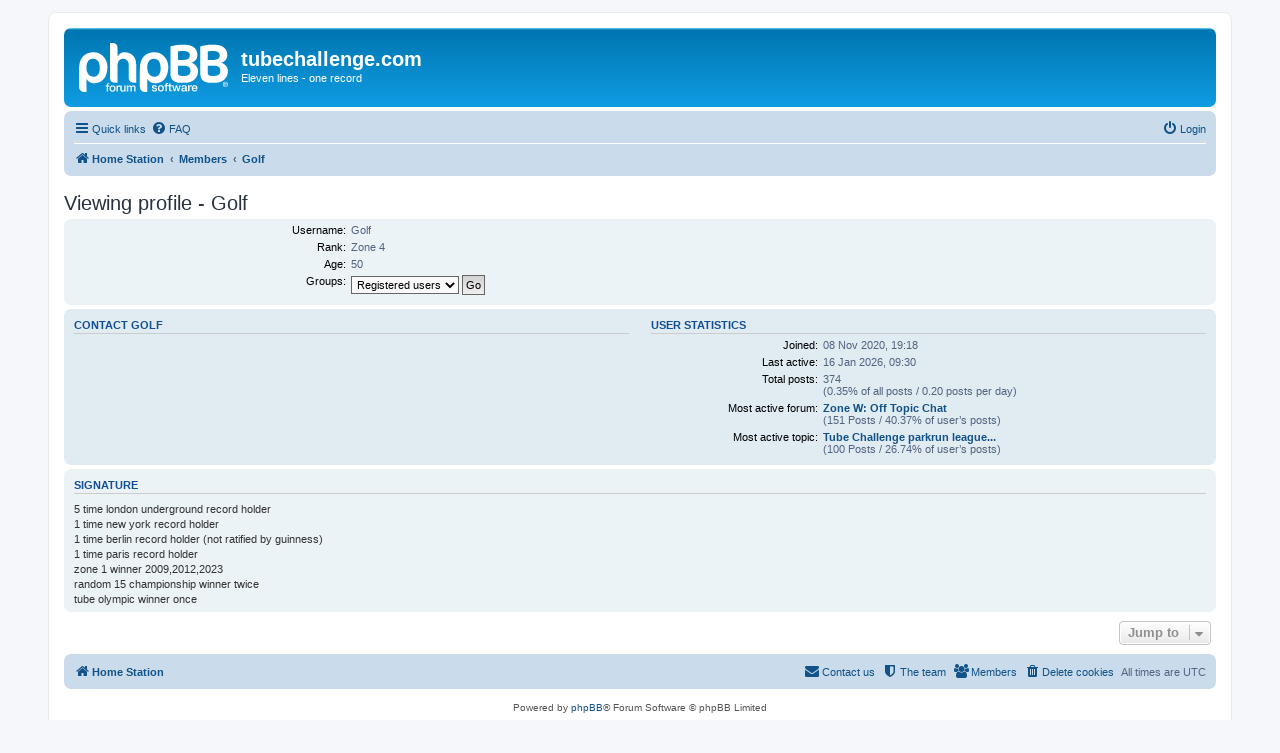

--- FILE ---
content_type: text/html; charset=UTF-8
request_url: http://www.tubechallenge.com/forum/memberlist.php?mode=viewprofile&u=2153&sid=03eabd65ddcf50460f8d560de69b7389
body_size: 4301
content:
<!DOCTYPE html>
<html dir="ltr" lang="en-gb">
<head>
<meta charset="utf-8" />
<meta http-equiv="X-UA-Compatible" content="IE=edge">
<meta name="viewport" content="width=device-width, initial-scale=1" />

        <link href="./mobiquo/smartbanner/manifest.json" rel="manifest">
        
        <meta name="apple-itunes-app" content="app-id=307880732, affiliate-data=at=10lR7C, app-argument=tapatalk://www.tubechallenge.com/forum/?ttfid=1367731&location=profile&uid=2153" />
        
<title>tubechallenge.com - Viewing profile - Golf</title>


	<link rel="canonical" href="http://www.tubechallenge.com/forum/memberlist.php?mode=viewprofile&amp;u=2153">

<!--
	phpBB style name: prosilver
	Based on style:   prosilver (this is the default phpBB3 style)
	Original author:  Tom Beddard ( http://www.subBlue.com/ )
	Modified by:
-->

<link href="./assets/css/font-awesome.min.css?assets_version=31" rel="stylesheet">
<link href="./styles/prosilver/theme/stylesheet.css?assets_version=31" rel="stylesheet">
<link href="./styles/prosilver/theme/en/stylesheet.css?assets_version=31" rel="stylesheet">




<!--[if lte IE 9]>
	<link href="./styles/prosilver/theme/tweaks.css?assets_version=31" rel="stylesheet">
<![endif]-->





</head>
<body id="phpbb" class="nojs notouch section-memberlist ltr ">


<div id="wrap" class="wrap">
	<a id="top" class="top-anchor" accesskey="t"></a>
	<div id="page-header">
		<div class="headerbar" role="banner">
					<div class="inner">

			<div id="site-description" class="site-description">
		<a id="logo" class="logo" href="./index.php?sid=aa534ee275966e373ee2d92ce1664067" title="Home Station">
					<span class="site_logo"></span>
				</a>
				<h1>tubechallenge.com</h1>
				<p>Eleven lines - one record</p>
				<p class="skiplink"><a href="#start_here">Skip to content</a></p>
			</div>

									
			</div>
					</div>
				<div class="navbar" role="navigation">
	<div class="inner">

	<ul id="nav-main" class="nav-main linklist" role="menubar">

		<li id="quick-links" class="quick-links dropdown-container responsive-menu hidden" data-skip-responsive="true">
			<a href="#" class="dropdown-trigger">
				<i class="icon fa-bars fa-fw" aria-hidden="true"></i><span>Quick links</span>
			</a>
			<div class="dropdown">
				<div class="pointer"><div class="pointer-inner"></div></div>
				<ul class="dropdown-contents" role="menu">
					
					
											<li class="separator"></li>
													<li>
								<a href="./memberlist.php?sid=aa534ee275966e373ee2d92ce1664067" role="menuitem">
									<i class="icon fa-group fa-fw" aria-hidden="true"></i><span>Members</span>
								</a>
							</li>
																			<li>
								<a href="./memberlist.php?mode=team&amp;sid=aa534ee275966e373ee2d92ce1664067" role="menuitem">
									<i class="icon fa-shield fa-fw" aria-hidden="true"></i><span>The team</span>
								</a>
							</li>
																<li class="separator"></li>

									</ul>
			</div>
		</li>

				<li data-skip-responsive="true">
			<a href="/forum/app.php/help/faq?sid=aa534ee275966e373ee2d92ce1664067" rel="help" title="Frequently Asked Questions" role="menuitem">
				<i class="icon fa-question-circle fa-fw" aria-hidden="true"></i><span>FAQ</span>
			</a>
		</li>
						
			<li class="rightside"  data-skip-responsive="true">
			<a href="./ucp.php?mode=login&amp;redirect=memberlist.php%3Fmode%3Dviewprofile%26u%3D2153&amp;sid=aa534ee275966e373ee2d92ce1664067" title="Login" accesskey="x" role="menuitem">
				<i class="icon fa-power-off fa-fw" aria-hidden="true"></i><span>Login</span>
			</a>
		</li>
						</ul>

	<ul id="nav-breadcrumbs" class="nav-breadcrumbs linklist navlinks" role="menubar">
				
		
		<li class="breadcrumbs" itemscope itemtype="https://schema.org/BreadcrumbList">

			
							<span class="crumb" itemtype="https://schema.org/ListItem" itemprop="itemListElement" itemscope><a itemprop="item" href="./index.php?sid=aa534ee275966e373ee2d92ce1664067" accesskey="h" data-navbar-reference="index"><i class="icon fa-home fa-fw"></i><span itemprop="name">Home Station</span></a><meta itemprop="position" content="1" /></span>

											
								<span class="crumb" itemtype="https://schema.org/ListItem" itemprop="itemListElement" itemscope><a itemprop="item" href="./memberlist.php?sid=aa534ee275966e373ee2d92ce1664067"><span itemprop="name">Members</span></a><meta itemprop="position" content="2" /></span>
															
								<span class="crumb" itemtype="https://schema.org/ListItem" itemprop="itemListElement" itemscope><a itemprop="item" href="./memberlist.php?mode=viewprofile&u=2153&amp;sid=aa534ee275966e373ee2d92ce1664067"><span itemprop="name">Golf</span></a><meta itemprop="position" content="3" /></span>
							
					</li>

		
			</ul>

	</div>
</div>
	</div>

	
	<a id="start_here" class="anchor"></a>
	<div id="page-body" class="page-body" role="main">
		
		
<h2 class="memberlist-title">Viewing profile - Golf</h2>


<form method="post" action="./memberlist.php?mode=group&amp;sid=aa534ee275966e373ee2d92ce1664067" id="viewprofile">
<div class="panel bg1">
	<div class="inner">

	
	<dl class="left-box details profile-details">
		<dt>Username:</dt>
		<dd>
			<span>Golf</span>														</dd>
								<dt>Rank:</dt> <dd>Zone 4</dd>												<dt>Age:</dt> <dd>50</dd>		<dt>Groups:</dt> <dd><select name="g"><option value="2" selected="selected">Registered users</option></select> <input type="submit" name="submit" value="Go" class="button2" /></dd>													</dl>

	</div>
</div>

<div class="panel bg2">
	<div class="inner">

	<div class="column1">
		<h3>Contact Golf</h3>

		<dl class="details">
																</dl>
	</div>

	<div class="column2">
		<h3>User statistics</h3>
		<dl class="details">
						<dt>Joined:</dt> <dd>08 Nov 2020, 19:18</dd>
			<dt>Last active:</dt> <dd>16 Jan 2026, 09:30</dd>
						<dt>Total posts:</dt>
				<dd>374 					<br />(0.35% of all posts / 0.20 posts per day)									</dd>
							<dt>Most active forum:</dt> <dd><strong><a href="./viewforum.php?f=9&amp;sid=aa534ee275966e373ee2d92ce1664067">Zone W: Off Topic Chat</a></strong><br />(151 Posts / 40.37% of user’s posts)</dd>
				<dt>Most active topic:</dt> <dd><strong><a href="./viewtopic.php?t=2750&amp;sid=aa534ee275966e373ee2d92ce1664067">Tube Challenge parkrun league...</a></strong><br />(100 Posts / 26.74% of user’s posts)</dd>
								</dl>
	</div>

	</div>
</div>

<div class="panel bg1">
	<div class="inner">

		<h3>Signature</h3>

		<div class="postbody"><div class="signature standalone">5 time london underground record holder<br>
1 time new york record holder<br>
1 time berlin record holder (not ratified by guinness)<br>
1 time paris record holder<br>
zone 1 winner 2009,2012,2023<br>
random 15 championship winner twice<br>
tube olympic winner once</div></div>

	</div>
</div>

</form>



<div class="action-bar actions-jump">
	
		<div class="jumpbox dropdown-container dropdown-container-right dropdown-up dropdown-left dropdown-button-control" id="jumpbox">
			<span title="Jump to" class="button button-secondary dropdown-trigger dropdown-select">
				<span>Jump to</span>
				<span class="caret"><i class="icon fa-sort-down fa-fw" aria-hidden="true"></i></span>
			</span>
		<div class="dropdown">
			<div class="pointer"><div class="pointer-inner"></div></div>
			<ul class="dropdown-contents">
																				<li><a href="./viewforum.php?f=14&amp;sid=aa534ee275966e373ee2d92ce1664067" class="jumpbox-cat-link"> <span> Engineering Work</span></a></li>
																<li><a href="./viewforum.php?f=3&amp;sid=aa534ee275966e373ee2d92ce1664067" class="jumpbox-sub-link"><span class="spacer"></span> <span>&#8627; &nbsp; Announcements and Information</span></a></li>
																<li><a href="./viewforum.php?f=5&amp;sid=aa534ee275966e373ee2d92ce1664067" class="jumpbox-sub-link"><span class="spacer"></span> <span>&#8627; &nbsp; Comments and Suggestions</span></a></li>
																<li><a href="./viewforum.php?f=15&amp;sid=aa534ee275966e373ee2d92ce1664067" class="jumpbox-cat-link"> <span> Good Service</span></a></li>
																<li><a href="./viewforum.php?f=11&amp;sid=aa534ee275966e373ee2d92ce1664067" class="jumpbox-sub-link"><span class="spacer"></span> <span>&#8627; &nbsp; Zone 1: Full Network Challenge Attempts</span></a></li>
																<li><a href="./viewforum.php?f=22&amp;sid=aa534ee275966e373ee2d92ce1664067" class="jumpbox-sub-link"><span class="spacer"></span><span class="spacer"></span> <span>&#8627; &nbsp; Top Times</span></a></li>
																<li><a href="./viewforum.php?f=1&amp;sid=aa534ee275966e373ee2d92ce1664067" class="jumpbox-sub-link"><span class="spacer"></span> <span>&#8627; &nbsp; Zone 2: Tube Challenge Chat</span></a></li>
																<li><a href="./viewforum.php?f=4&amp;sid=aa534ee275966e373ee2d92ce1664067" class="jumpbox-sub-link"><span class="spacer"></span> <span>&#8627; &nbsp; Zone 3: Alternative Challenge Chat</span></a></li>
																<li><a href="./viewforum.php?f=40&amp;sid=aa534ee275966e373ee2d92ce1664067" class="jumpbox-sub-link"><span class="spacer"></span><span class="spacer"></span> <span>&#8627; &nbsp; Zone 1 Challenge 2016</span></a></li>
																<li><a href="./viewforum.php?f=38&amp;sid=aa534ee275966e373ee2d92ce1664067" class="jumpbox-sub-link"><span class="spacer"></span><span class="spacer"></span> <span>&#8627; &nbsp; Zone 1 Challenge 2015</span></a></li>
																<li><a href="./viewforum.php?f=37&amp;sid=aa534ee275966e373ee2d92ce1664067" class="jumpbox-sub-link"><span class="spacer"></span><span class="spacer"></span> <span>&#8627; &nbsp; Zone 1 Challenge - 2014 (Ten-Year Anniversary Edition)</span></a></li>
																<li><a href="./viewforum.php?f=36&amp;sid=aa534ee275966e373ee2d92ce1664067" class="jumpbox-sub-link"><span class="spacer"></span><span class="spacer"></span> <span>&#8627; &nbsp; Zone 1 Challenge - 2013</span></a></li>
																<li><a href="./viewforum.php?f=34&amp;sid=aa534ee275966e373ee2d92ce1664067" class="jumpbox-sub-link"><span class="spacer"></span><span class="spacer"></span> <span>&#8627; &nbsp; Zone 1 Challenge - 2012</span></a></li>
																<li><a href="./viewforum.php?f=27&amp;sid=aa534ee275966e373ee2d92ce1664067" class="jumpbox-sub-link"><span class="spacer"></span><span class="spacer"></span> <span>&#8627; &nbsp; Zone 1 Challenge - 2011</span></a></li>
																<li><a href="./viewforum.php?f=24&amp;sid=aa534ee275966e373ee2d92ce1664067" class="jumpbox-sub-link"><span class="spacer"></span><span class="spacer"></span> <span>&#8627; &nbsp; Zone 1 Challenge - 2010</span></a></li>
																<li><a href="./viewforum.php?f=20&amp;sid=aa534ee275966e373ee2d92ce1664067" class="jumpbox-sub-link"><span class="spacer"></span><span class="spacer"></span> <span>&#8627; &nbsp; Zone 1 Challenge - 2009</span></a></li>
																<li><a href="./viewforum.php?f=17&amp;sid=aa534ee275966e373ee2d92ce1664067" class="jumpbox-sub-link"><span class="spacer"></span><span class="spacer"></span> <span>&#8627; &nbsp; Zone 1 Challenge - 2008</span></a></li>
																<li><a href="./viewforum.php?f=12&amp;sid=aa534ee275966e373ee2d92ce1664067" class="jumpbox-sub-link"><span class="spacer"></span> <span>&#8627; &nbsp; Zone 4: Non-LU Challenges</span></a></li>
																<li><a href="./viewforum.php?f=13&amp;sid=aa534ee275966e373ee2d92ce1664067" class="jumpbox-sub-link"><span class="spacer"></span> <span>&#8627; &nbsp; Zone 5: Quizzes &amp; Games</span></a></li>
																<li><a href="./viewforum.php?f=16&amp;sid=aa534ee275966e373ee2d92ce1664067" class="jumpbox-sub-link"><span class="spacer"></span><span class="spacer"></span> <span>&#8627; &nbsp; Archive: Photo Quiz</span></a></li>
																<li><a href="./viewforum.php?f=23&amp;sid=aa534ee275966e373ee2d92ce1664067" class="jumpbox-sub-link"><span class="spacer"></span><span class="spacer"></span> <span>&#8627; &nbsp; Photo Quizzes Only - ROUND 19</span></a></li>
																<li><a href="./viewforum.php?f=25&amp;sid=aa534ee275966e373ee2d92ce1664067" class="jumpbox-sub-link"><span class="spacer"></span><span class="spacer"></span> <span>&#8627; &nbsp; Paving Slab Quiz</span></a></li>
																<li><a href="./viewforum.php?f=26&amp;sid=aa534ee275966e373ee2d92ce1664067" class="jumpbox-sub-link"><span class="spacer"></span><span class="spacer"></span> <span>&#8627; &nbsp; Where Am I?</span></a></li>
																<li><a href="./viewforum.php?f=33&amp;sid=aa534ee275966e373ee2d92ce1664067" class="jumpbox-sub-link"><span class="spacer"></span><span class="spacer"></span> <span>&#8627; &nbsp; Never-Ending Games</span></a></li>
																<li><a href="./viewforum.php?f=30&amp;sid=aa534ee275966e373ee2d92ce1664067" class="jumpbox-sub-link"><span class="spacer"></span> <span>&#8627; &nbsp; Zone 6: Tumbleweed</span></a></li>
																<li><a href="./viewforum.php?f=9&amp;sid=aa534ee275966e373ee2d92ce1664067" class="jumpbox-sub-link"><span class="spacer"></span> <span>&#8627; &nbsp; Zone W: Off Topic Chat</span></a></li>
																<li><a href="./viewforum.php?f=31&amp;sid=aa534ee275966e373ee2d92ce1664067" class="jumpbox-cat-link"> <span> Disused Stations</span></a></li>
																<li><a href="./viewforum.php?f=10&amp;sid=aa534ee275966e373ee2d92ce1664067" class="jumpbox-sub-link"><span class="spacer"></span> <span>&#8627; &nbsp; Organised Chaos (Tube Relief 2005)</span></a></li>
											</ul>
		</div>
	</div>

	</div>

			</div>


<div id="page-footer" class="page-footer" role="contentinfo">
	<div class="navbar" role="navigation">
	<div class="inner">

	<ul id="nav-footer" class="nav-footer linklist" role="menubar">
		<li class="breadcrumbs">
									<span class="crumb"><a href="./index.php?sid=aa534ee275966e373ee2d92ce1664067" data-navbar-reference="index"><i class="icon fa-home fa-fw" aria-hidden="true"></i><span>Home Station</span></a></span>					</li>
		
				<li class="rightside">All times are <span title="Europe/London">UTC</span></li>
							<li class="rightside">
				<a href="./ucp.php?mode=delete_cookies&amp;sid=aa534ee275966e373ee2d92ce1664067" data-ajax="true" data-refresh="true" role="menuitem">
					<i class="icon fa-trash fa-fw" aria-hidden="true"></i><span>Delete cookies</span>
				</a>
			</li>
							<li class="rightside" data-last-responsive="true">
					<a href="./memberlist.php?sid=aa534ee275966e373ee2d92ce1664067" title="View complete list of members" role="menuitem">
						<i class="icon fa-group fa-fw" aria-hidden="true"></i><span>Members</span>
					</a>
				</li>
												<li class="rightside" data-last-responsive="true">
				<a href="./memberlist.php?mode=team&amp;sid=aa534ee275966e373ee2d92ce1664067" role="menuitem">
					<i class="icon fa-shield fa-fw" aria-hidden="true"></i><span>The team</span>
				</a>
			</li>
									<li class="rightside" data-last-responsive="true">
				<a href="./memberlist.php?mode=contactadmin&amp;sid=aa534ee275966e373ee2d92ce1664067" role="menuitem">
					<i class="icon fa-envelope fa-fw" aria-hidden="true"></i><span>Contact us</span>
				</a>
			</li>
			</ul>

	</div>
</div>

	<div class="copyright">
				<p class="footer-row">
			<span class="footer-copyright">Powered by <a href="https://www.phpbb.com/">phpBB</a>&reg; Forum Software &copy; phpBB Limited</span>
		</p>
						<p class="footer-row" role="menu">
			<a class="footer-link" href="./ucp.php?mode=privacy&amp;sid=aa534ee275966e373ee2d92ce1664067" title="Privacy" role="menuitem">
				<span class="footer-link-text">Privacy</span>
			</a>
			|
			<a class="footer-link" href="./ucp.php?mode=terms&amp;sid=aa534ee275966e373ee2d92ce1664067" title="Terms" role="menuitem">
				<span class="footer-link-text">Terms</span>
			</a>
		</p>
					</div>

	<div id="darkenwrapper" class="darkenwrapper" data-ajax-error-title="AJAX error" data-ajax-error-text="Something went wrong when processing your request." data-ajax-error-text-abort="User aborted request." data-ajax-error-text-timeout="Your request timed out; please try again." data-ajax-error-text-parsererror="Something went wrong with the request and the server returned an invalid reply.">
		<div id="darken" class="darken">&nbsp;</div>
	</div>

	<div id="phpbb_alert" class="phpbb_alert" data-l-err="Error" data-l-timeout-processing-req="Request timed out.">
		<a href="#" class="alert_close">
			<i class="icon fa-times-circle fa-fw" aria-hidden="true"></i>
		</a>
		<h3 class="alert_title">&nbsp;</h3><p class="alert_text"></p>
	</div>
	<div id="phpbb_confirm" class="phpbb_alert">
		<a href="#" class="alert_close">
			<i class="icon fa-times-circle fa-fw" aria-hidden="true"></i>
		</a>
		<div class="alert_text"></div>
	</div>
</div>

</div>

<div>
	<a id="bottom" class="anchor" accesskey="z"></a>
	</div>

<script src="./assets/javascript/jquery-3.6.0.min.js?assets_version=31"></script>
<script src="./assets/javascript/core.js?assets_version=31"></script>



<script src="./styles/prosilver/template/forum_fn.js?assets_version=31"></script>
<script src="./styles/prosilver/template/ajax.js?assets_version=31"></script>



</body>
</html>
